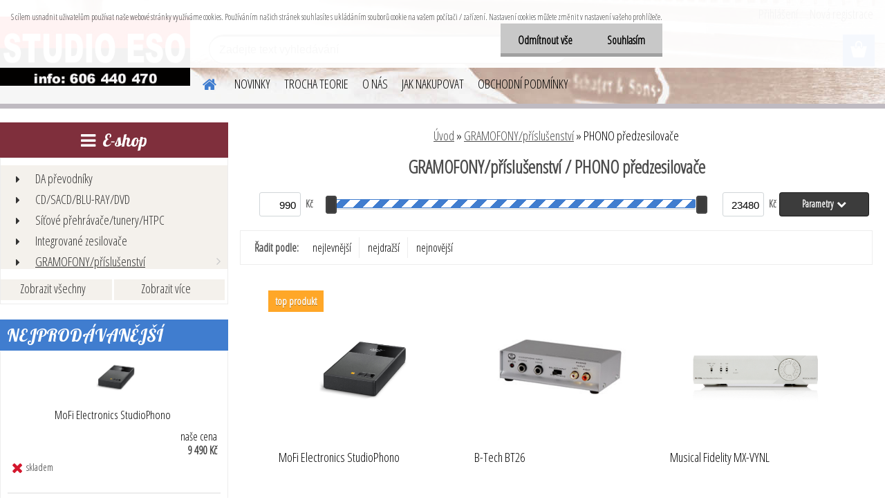

--- FILE ---
content_type: text/html; charset=utf-8
request_url: http://www.katalogzbozi.studioeso.cz/PHONO-predzesilovace-c14_15_2.htm
body_size: 19435
content:


        <!DOCTYPE html>
    <html xmlns:og="http://ogp.me/ns#" xmlns:fb="http://www.facebook.com/2008/fbml" lang="cs" class="tmpl__etherum">
      <head>
          <script>
              window.cookie_preferences = getCookieSettings('cookie_preferences');
              window.cookie_statistics = getCookieSettings('cookie_statistics');
              window.cookie_marketing = getCookieSettings('cookie_marketing');

              function getCookieSettings(cookie_name) {
                  if (document.cookie.length > 0)
                  {
                      cookie_start = document.cookie.indexOf(cookie_name + "=");
                      if (cookie_start != -1)
                      {
                          cookie_start = cookie_start + cookie_name.length + 1;
                          cookie_end = document.cookie.indexOf(";", cookie_start);
                          if (cookie_end == -1)
                          {
                              cookie_end = document.cookie.length;
                          }
                          return unescape(document.cookie.substring(cookie_start, cookie_end));
                      }
                  }
                  return false;
              }
          </script>
                <title>GRAMOFONY/příslušenství | STUDIO ESO on-line</title>
        <script type="text/javascript">var action_unavailable='action_unavailable';var id_language = 'cs';var id_country_code = 'CZ';var language_code = 'cs-CZ';var path_request = '/request.php';var type_request = 'POST';var cache_break = "2510"; var enable_console_debug = false; var enable_logging_errors = false;var administration_id_language = 'cs';var administration_id_country_code = 'CZ';</script>          <script type="text/javascript" src="//ajax.googleapis.com/ajax/libs/jquery/1.8.3/jquery.min.js"></script>
          <script type="text/javascript" src="//code.jquery.com/ui/1.12.1/jquery-ui.min.js" ></script>
                  <script src="/wa_script/js/jquery.hoverIntent.minified.js?_=2025-01-14-11-59" type="text/javascript"></script>
        <script type="text/javascript" src="/admin/jscripts/jquery.qtip.min.js?_=2025-01-14-11-59"></script>
                  <script src="/wa_script/js/jquery.selectBoxIt.min.js?_=2025-01-14-11-59" type="text/javascript"></script>
                  <script src="/wa_script/js/bs_overlay.js?_=2025-01-14-11-59" type="text/javascript"></script>
        <script src="/wa_script/js/bs_design.js?_=2025-01-14-11-59" type="text/javascript"></script>
        <script src="/admin/jscripts/wa_translation.js?_=2025-01-14-11-59" type="text/javascript"></script>
        <link rel="stylesheet" type="text/css" href="/css/jquery.selectBoxIt.wa_script.css?_=2025-01-14-11-59" media="screen, projection">
        <link rel="stylesheet" type="text/css" href="/css/jquery.qtip.lupa.css?_=2025-01-14-11-59">
        
                  <script src="/wa_script/js/jquery.colorbox-min.js?_=2025-01-14-11-59" type="text/javascript"></script>
          <link rel="stylesheet" type="text/css" href="/css/colorbox.css?_=2025-01-14-11-59">
          <script type="text/javascript">
            jQuery(document).ready(function() {
              (function() {
                function createGalleries(rel) {
                  var regex = new RegExp(rel + "\\[(\\d+)]"),
                      m, group = "g_" + rel, groupN;
                  $("a[rel*=" + rel + "]").each(function() {
                    m = regex.exec(this.getAttribute("rel"));
                    if(m) {
                      groupN = group + m[1];
                    } else {
                      groupN = group;
                    }
                    $(this).colorbox({
                      rel: groupN,
                      slideshow:false,
                       maxWidth: "85%",
                       maxHeight: "85%",
                       returnFocus: false
                    });
                  });
                }
                createGalleries("lytebox");
                createGalleries("lyteshow");
              })();
            });</script>
          <script type="text/javascript">
      function init_products_hovers()
      {
        jQuery(".product").hoverIntent({
          over: function(){
            jQuery(this).find(".icons_width_hack").animate({width: "130px"}, 300, function(){});
          } ,
          out: function(){
            jQuery(this).find(".icons_width_hack").animate({width: "10px"}, 300, function(){});
          },
          interval: 40
        });
      }
      jQuery(document).ready(function(){

        jQuery(".param select, .sorting select").selectBoxIt();

        jQuery(".productFooter").click(function()
        {
          var $product_detail_link = jQuery(this).parent().find("a:first");

          if($product_detail_link.length && $product_detail_link.attr("href"))
          {
            window.location.href = $product_detail_link.attr("href");
          }
        });
        init_products_hovers();
        
        ebar_details_visibility = {};
        ebar_details_visibility["user"] = false;
        ebar_details_visibility["basket"] = false;

        ebar_details_timer = {};
        ebar_details_timer["user"] = setTimeout(function(){},100);
        ebar_details_timer["basket"] = setTimeout(function(){},100);

        function ebar_set_show($caller)
        {
          var $box_name = $($caller).attr("id").split("_")[0];

          ebar_details_visibility["user"] = false;
          ebar_details_visibility["basket"] = false;

          ebar_details_visibility[$box_name] = true;

          resolve_ebar_set_visibility("user");
          resolve_ebar_set_visibility("basket");
        }

        function ebar_set_hide($caller)
        {
          var $box_name = $($caller).attr("id").split("_")[0];

          ebar_details_visibility[$box_name] = false;

          clearTimeout(ebar_details_timer[$box_name]);
          ebar_details_timer[$box_name] = setTimeout(function(){resolve_ebar_set_visibility($box_name);},300);
        }

        function resolve_ebar_set_visibility($box_name)
        {
          if(   ebar_details_visibility[$box_name]
             && jQuery("#"+$box_name+"_detail").is(":hidden"))
          {
            jQuery("#"+$box_name+"_detail").slideDown(300);
          }
          else if(   !ebar_details_visibility[$box_name]
                  && jQuery("#"+$box_name+"_detail").not(":hidden"))
          {
            jQuery("#"+$box_name+"_detail").slideUp(0, function() {
              $(this).css({overflow: ""});
            });
          }
        }

        
        jQuery("#user_icon, #basket_icon").hoverIntent({
          over: function(){
            ebar_set_show(this);
            
          } ,
          out: function(){
            ebar_set_hide(this);
          },
          interval: 40
        });
        
        jQuery("#user_icon").click(function(e)
        {
          if(jQuery(e.target).attr("id") == "user_icon")
          {
            window.location.href = "http://www.katalogzbozi.studioeso.cz/katalog/e-login/";
          }
        });

        jQuery("#basket_icon").click(function(e)
        {
          if(jQuery(e.target).attr("id") == "basket_icon")
          {
            window.location.href = "http://www.katalogzbozi.studioeso.cz/katalog/e-basket/";
          }
        });
      
      });
    </script>        <meta http-equiv="Content-language" content="cs">
        <meta http-equiv="Content-Type" content="text/html; charset=utf-8">
        <meta name="language" content="czech">
        <meta name="keywords" content="PHONO předzesilovače,phono předzesilovač,AQ,cambridge audio,EAR,Musical Fidelity,NAD,Pro-Ject,REGA,">
        <meta name="description" content="GRAMOFONY/příslušenství">
        <meta name="revisit-after" content="1 Days">
        <meta name="distribution" content="global">
        <meta name="expires" content="never">
                  <meta name="expires" content="never">
                    <link rel="canonical" href="http://www.katalogzbozi.studioeso.cz/PHONO-predzesilovace-c14_15_2.htm"/>
          <meta property="og:image" content="http://www.katalogzbozi.studioeso.cz/fotky2092/design_setup/images/custom_image_logo.jpg" />
<meta property="og:image:secure_url" content="https://www.katalogzbozi.studioeso.cz/fotky2092/design_setup/images/custom_image_logo.jpg" />
<meta property="og:image:type" content="image/jpeg" />
<meta property="og:url" content="http://www.katalogzbozi.studioeso.cz/katalog/eshop/14-1-/15-2-PHONO-predzesilovace" />
<meta property="og:title" content="GRAMOFONY/příslušenství | STUDIO ESO on-line" />
<meta property="og:description" content="GRAMOFONY/příslušenství" />
<meta property="og:type" content="website" />
<meta property="og:site_name" content="STUDIO ESO on-line" />

<meta name="google-site-verification" content="8ivLfo20rfXstqM4CakD6CHDtfKbisEwpRida12SeFI"/>
<meta name="seznam-wmt" content="abwCIkGK5CfivI73tye1p4GnXmjq3rDM"/>            <meta name="robots" content="index, follow">
                      <link href="//www.katalogzbozi.studioeso.cz/fotky2092/favicon.ico" rel="icon" type="image/x-icon">
          <link rel="shortcut icon" type="image/x-icon" href="//www.katalogzbozi.studioeso.cz/fotky2092/favicon.ico">
                  <link rel="stylesheet" type="text/css" href="/css/lang_dependent_css/lang_cs.css?_=2025-01-14-11-59" media="screen, projection">
                <link rel='stylesheet' type='text/css' href='/wa_script/js/styles.css?_=2025-01-14-11-59'>
        <script language='javascript' type='text/javascript' src='/wa_script/js/javascripts.js?_=2025-01-14-11-59'></script>
        <script language='javascript' type='text/javascript' src='/wa_script/js/check_tel.js?_=2025-01-14-11-59'></script>
          <script src="/assets/javascripts/buy_button.js?_=2025-01-14-11-59"></script>
            <script type="text/javascript" src="/wa_script/js/bs_user.js?_=2025-01-14-11-59"></script>
        <script type="text/javascript" src="/wa_script/js/bs_fce.js?_=2025-01-14-11-59"></script>
        <script type="text/javascript" src="/wa_script/js/bs_fixed_bar.js?_=2025-01-14-11-59"></script>
        <script type="text/javascript" src="/bohemiasoft/js/bs.js?_=2025-01-14-11-59"></script>
        <script src="/wa_script/js/jquery.number.min.js?_=2025-01-14-11-59" type="text/javascript"></script>
        <script type="text/javascript">
            BS.User.id = 2092;
            BS.User.domain = "katalog";
            BS.User.is_responsive_layout = true;
            BS.User.max_search_query_length = 50;
            BS.User.max_autocomplete_words_count = 5;

            WA.Translation._autocompleter_ambiguous_query = ' Hledavý výraz je pro našeptávač příliš obecný. Zadejte prosím další znaky, slova nebo pokračujte odesláním formuláře pro vyhledávání.';
            WA.Translation._autocompleter_no_results_found = ' Nebyly nalezeny žádné produkty ani kategorie.';
            WA.Translation._error = " Chyba";
            WA.Translation._success = " Nastaveno";
            WA.Translation._warning = " Upozornění";
            WA.Translation._multiples_inc_notify = '<p class="multiples-warning"><strong>Tento produkt je možné objednat pouze v násobcích #inc# </strong><br><small>Vámi zadaný počet kusů byl navýšen dle tohoto násobku.</small></p>';
            WA.Translation._shipping_change_selected = " Změnit...";
            WA.Translation._shipping_deliver_to_address = " Zásilka bude doručena na zvolenou adresu";

            BS.Design.template = {
              name: "etherum",
              is_selected: function(name) {
                if(Array.isArray(name)) {
                  return name.indexOf(this.name) > -1;
                } else {
                  return name === this.name;
                }
              }
            };
            BS.Design.isLayout3 = true;
            BS.Design.templates = {
              TEMPLATE_ARGON: "argon",TEMPLATE_NEON: "neon",TEMPLATE_CARBON: "carbon",TEMPLATE_XENON: "xenon",TEMPLATE_AURUM: "aurum",TEMPLATE_CUPRUM: "cuprum",TEMPLATE_ERBIUM: "erbium",TEMPLATE_CADMIUM: "cadmium",TEMPLATE_BARIUM: "barium",TEMPLATE_CHROMIUM: "chromium",TEMPLATE_SILICIUM: "silicium",TEMPLATE_IRIDIUM: "iridium",TEMPLATE_INDIUM: "indium",TEMPLATE_OXYGEN: "oxygen",TEMPLATE_HELIUM: "helium",TEMPLATE_FLUOR: "fluor",TEMPLATE_FERRUM: "ferrum",TEMPLATE_TERBIUM: "terbium",TEMPLATE_URANIUM: "uranium",TEMPLATE_ZINCUM: "zincum",TEMPLATE_CERIUM: "cerium",TEMPLATE_KRYPTON: "krypton",TEMPLATE_THORIUM: "thorium",TEMPLATE_ETHERUM: "etherum",TEMPLATE_KRYPTONIT: "kryptonit",TEMPLATE_TITANIUM: "titanium",TEMPLATE_PLATINUM: "platinum"            };
        </script>
                  <script src="/js/progress_button/modernizr.custom.js"></script>
                      <link rel="stylesheet" type="text/css" href="/bower_components/owl.carousel/dist/assets/owl.carousel.min.css" />
            <link rel="stylesheet" type="text/css" href="/bower_components/owl.carousel/dist/assets/owl.theme.default.min.css" />
            <script src="/bower_components/owl.carousel/dist/owl.carousel.min.js"></script>
                    <link rel="stylesheet" type="text/css" href="//static.bohemiasoft.com/jave/style.css?_=2025-01-14-11-59" media="screen">
                    <link rel="stylesheet" type="text/css" href="/css/font-awesome.4.7.0.min.css" media="screen">
          <link rel="stylesheet" type="text/css" href="/sablony/nove/etherum/etherumblue/css/product_var3.css?_=2025-01-14-11-59" media="screen">
                    <link rel="stylesheet"
                type="text/css"
                id="tpl-editor-stylesheet"
                href="/sablony/nove/etherum/etherumblue/css/colors.css?_=2025-01-14-11-59"
                media="screen">

          <meta name="viewport" content="width=device-width, initial-scale=1.0">
          <link rel="stylesheet" 
                   type="text/css" 
                   href="https://static.bohemiasoft.com/custom-css/etherum.css?_1764594711" 
                   media="screen"><style type="text/css">
               <!--#site_logo{
                  width: 275px;
                  height: 100px;
                  background-image: url('/fotky2092/design_setup/images/custom_image_logo.jpg?cache_time=1637750831');
                  background-repeat: no-repeat;
                  
                }html body .myheader { 
          background-image: url('/fotky2092/design_setup/images/custom_image_centerpage.jpg?cache_time=1637750831');
          border: black;
          background-repeat: no-repeat;
          background-position: 50% 0%;
          
        }#page_background{
                  
                  background-repeat: repeat;
                  background-position: 0px 0px;
                  background-color: transparent;
                }.bgLupa{
                  padding: 0;
                  border: none;
                }
      /***font nadpisu***/
      #left-box .title_left_eshop {
          color: #ffffff!important;
      }
      /***pozadi nadpisu***/
      #left-box .title_left_eshop {
          background-color: #7f2f3c!important;
      }
      /***font kategorie***/
      body #page .leftmenu2 ul li a {
                  color: #333333!important;
      }
      body #page .leftmenu ul li a {
                  color: #333333!important;
      }
      /***pozadi kategorie***/
      body #page .leftmenu2 ul li a {
                  background-color:#f4f1ec!important;
      }
      body #page .leftmenu ul li a {
                  background-color:#f4f1ec!important;
      }
      /***font kategorie - hover, active***/
      body #page .leftmenu2 ul li a:hover, body #page .leftmenu2 ul li.leftmenuAct a {
                  color:#000000 !important;
      }
      body #page .leftmenu ul li a:hover, body #page .leftmenu ul li.leftmenuAct a {
                  color:#000000 !important;
      }
      /***pozadi kategorie - hover, active***/
      body #page .leftmenu2 ul li a:hover, body #page .leftmenu2 ul li.leftmenuAct a {
                  background-color:#fafafa!important;
      }
      #left-box .leftmenu > ul > li:hover > a, html #page ul li.leftmenuAct a, #left-box ul li a:hover {
                  background-color:#fafafa!important;
      }
      /***before kategorie***/
      #left-box li a::before {
                  color: #333333!important; 
        } 
      /***before kategorie - hover, active***/
      .leftmenu li:hover a::before, .leftmenuAct a::before, .leftmenu2 li:hover a::before, .leftmenuAct a::before {
                  color: #d11717!important; 
        }
      /***ramecek***/
      #left-box ul li a, #left-box .leftmenu > ul > li:hover > a, #left-box .leftmenuAct a, #left-box .leftmenu2 > ul > li:hover > a, #left-box .leftmenuAct a {
          border-color: #d9d9d9!important;
        }
      /***font podkategorie***/
      body #page .leftmenu2 ul ul li a {
                  color:#333333!important;
        }
      body #page .leftmenu ul ul li a, body #page .leftmenu ul li.leftmenuAct ul li a {
            color:#333333!important;
            border-color:#333333!important;
        }
      /***pozadi podkategorie***/
      body #page .leftmenu2 ul ul li a {
                  background-color:#ffffff!important;
      }
      body #page .leftmenu ul ul li a, #left-box .leftmenu ul ul::after, #left-box .leftmenu ul ul, html #page ul ul li.leftmenuAct {
                  background-color:#ffffff!important;
      }
      /***font podkategorie - hover, active***/
      body #page .leftmenu2 ul ul li a:hover, body #page .leftmenu2 ul ul li.leftmenu2Act a{
                  color: #d3423d !important;
        }
      body #page .leftmenu ul ul li a:hover, body #page .leftmenu ul li.leftmenuAct ul li a:hover{
            color: #d3423d !important;
        }
      /***pozadi podkategorie - hover, active***/
      body #page .leftmenu2 ul ul li a:hover, body #page .leftmenu2 ul ul li.leftmenu2Act a{
                  background-color:#ffffff!important;
        }
      body #page .leftmenu ul ul li a:hover, body #page .leftmenu ul ul li.leftmenuAct a{
                  border-color:#ffffff!important;
        }
      /***before podkategorie***/
      html #left-box .leftmenu2 ul ul a::before{
                  color: #d11717!important; 
        }
      html #left-box .leftmenu ul ul a::before{
                  color: #d11717!important; 
      }
      /***before podkategorie - hover, active***/
      html #left-box .leftmenu2 ul ul li:hover a::before, html #left-box .leftmenu2 ul ul li.leftmenu2Act a::before{
                  color: #d11717 !important; 
        }
      html #left-box .leftmenu ul ul li:hover a::before, html #left-box .leftmenu ul ul li.leftmenuAct a::before{
                  color: #d11717 !important; 
        } /***font oddelovace***/
      body #page .leftmenu2 ul li.leftmenuCat, body #page .leftmenu2 ul li.leftmenuCat:hover {
                  color: #ffffff!important;
        }
      body #page .leftmenu ul li.leftmenuCat, body #page .leftmenu ul li.leftmenuCat:hover {
                  color: #ffffff!important;
        }/***pozadi oddelovace***/
      body #page .leftmenu2 ul li.leftmenuCat, body #page .leftmenu2 ul li.leftmenuCat:hover {
                  background-color:#d3423d!important;
        }
      body #page .leftmenu ul li.leftmenuCat, body #page .leftmenu ul li.leftmenuCat:hover {
                  background-color:#d3423d!important;
        }/***ramecek oddelovace***/
      .centerpage_params_filter_areas .ui-slider-range, .category-menu-sep-order-1, .category-menu-sep-order-2, .category-menu-sep-order-3, .category-menu-sep-order-4, .category-menu-sep-order-5, .category-menu-sep-order-6, .category-menu-sep-order-7, .category-menu-sep-order-8, .category-menu-sep-order-9, .category-menu-sep-order-10, .category-menu-sep-order-11, .category-menu-sep-order-12, .category-menu-sep-order-13, .category-menu-sep-order-14, .category-menu-sep-order-15, textarea:hover {
          border-color: #d3423d!important;
        }

 :root { 
 }
-->
                </style>          <link rel="stylesheet" type="text/css" href="/fotky2092/design_setup/css/user_defined.css?_=1394811267" media="screen, projection">
                    <script type="text/javascript" src="/admin/jscripts/wa_dialogs.js?_=2025-01-14-11-59"></script>
            <script>
      $(document).ready(function() {
        if (getCookie('show_cookie_message' + '_2092_cz') != 'no') {
          if($('#cookies-agreement').attr('data-location') === '0')
          {
            $('.cookies-wrapper').css("top", "0px");
          }
          else
          {
            $('.cookies-wrapper').css("bottom", "0px");
          }
          $('.cookies-wrapper').show();
        }

        $('#cookies-notify__close').click(function() {
          setCookie('show_cookie_message' + '_2092_cz', 'no');
          $('#cookies-agreement').slideUp();
          $("#masterpage").attr("style", "");
          setCookie('cookie_preferences', 'true');
          setCookie('cookie_statistics', 'true');
          setCookie('cookie_marketing', 'true');
          window.cookie_preferences = true;
          window.cookie_statistics = true;
          window.cookie_marketing = true;
          if(typeof gtag === 'function') {
              gtag('consent', 'update', {
                  'ad_storage': 'granted',
                  'analytics_storage': 'granted',
                  'ad_user_data': 'granted',
                  'ad_personalization': 'granted'
              });
          }
         return false;
        });

        $("#cookies-notify__disagree").click(function(){
            save_preferences();
        });

        $('#cookies-notify__preferences-button-close').click(function(){
            var cookies_notify_preferences = $("#cookies-notify-checkbox__preferences").is(':checked');
            var cookies_notify_statistics = $("#cookies-notify-checkbox__statistics").is(':checked');
            var cookies_notify_marketing = $("#cookies-notify-checkbox__marketing").is(':checked');
            save_preferences(cookies_notify_preferences, cookies_notify_statistics, cookies_notify_marketing);
        });

        function save_preferences(preferences = false, statistics = false, marketing = false)
        {
            setCookie('show_cookie_message' + '_2092_cz', 'no');
            $('#cookies-agreement').slideUp();
            $("#masterpage").attr("style", "");
            setCookie('cookie_preferences', preferences);
            setCookie('cookie_statistics', statistics);
            setCookie('cookie_marketing', marketing);
            window.cookie_preferences = preferences;
            window.cookie_statistics = statistics;
            window.cookie_marketing = marketing;
            if(marketing && typeof gtag === 'function')
            {
                gtag('consent', 'update', {
                    'ad_storage': 'granted'
                });
            }
            if(statistics && typeof gtag === 'function')
            {
                gtag('consent', 'update', {
                    'analytics_storage': 'granted',
                    'ad_user_data': 'granted',
                    'ad_personalization': 'granted',
                });
            }
            if(marketing === false && BS && BS.seznamIdentity) {
                BS.seznamIdentity.clearIdentity();
            }
        }

        /**
         * @param {String} cookie_name
         * @returns {String}
         */
        function getCookie(cookie_name) {
          if (document.cookie.length > 0)
          {
            cookie_start = document.cookie.indexOf(cookie_name + "=");
            if (cookie_start != -1)
            {
              cookie_start = cookie_start + cookie_name.length + 1;
              cookie_end = document.cookie.indexOf(";", cookie_start);
              if (cookie_end == -1)
              {
                cookie_end = document.cookie.length;
              }
              return unescape(document.cookie.substring(cookie_start, cookie_end));
            }
          }
          return "";
        }
        
        /**
         * @param {String} cookie_name
         * @param {String} value
         */
        function setCookie(cookie_name, value) {
          var time = new Date();
          time.setTime(time.getTime() + 365*24*60*60*1000); // + 1 rok
          var expires = "expires="+time.toUTCString();
          document.cookie = cookie_name + "=" + escape(value) + "; " + expires + "; path=/";
        }
      });
    </script>
    <script async src="https://www.googletagmanager.com/gtag/js?id=UA-79266705-1"></script><script>
window.dataLayer = window.dataLayer || [];
function gtag(){dataLayer.push(arguments);}
gtag('js', new Date());
</script>        <script type="text/javascript" src="/wa_script/js/search_autocompleter.js?_=2025-01-14-11-59"></script>
                <link rel="stylesheet" type="text/css" href="/assets/vendor/magnific-popup/magnific-popup.css" />
      <script src="/assets/vendor/magnific-popup/jquery.magnific-popup.js"></script>
      <script type="text/javascript">
        BS.env = {
          decPoint: ",",
          basketFloatEnabled: false        };
      </script>
      <script type="text/javascript" src="/node_modules/select2/dist/js/select2.min.js"></script>
      <script type="text/javascript" src="/node_modules/maximize-select2-height/maximize-select2-height.min.js"></script>
      <script type="text/javascript">
        (function() {
          $.fn.select2.defaults.set("language", {
            noResults: function() {return " Nenalezeny žádné položky"},
            inputTooShort: function(o) {
              var n = o.minimum - o.input.length;
              return " Prosím zadejte #N# nebo více znaků.".replace("#N#", n);
            }
          });
          $.fn.select2.defaults.set("width", "100%")
        })();

      </script>
      <link type="text/css" rel="stylesheet" href="/node_modules/select2/dist/css/select2.min.css" />
      <script type="text/javascript" src="/wa_script/js/countdown_timer.js?_=2025-01-14-11-59"></script>
      <script type="text/javascript" src="/wa_script/js/app.js?_=2025-01-14-11-59"></script>
      <script type="text/javascript" src="/node_modules/jquery-validation/dist/jquery.validate.min.js"></script>

                <link rel="stylesheet" type="text/css" href="/fotky2092/design_setup/css/__style.css?_=1637858723" />
          
          </head>
      <body class="lang-cs layout3 not-home page-category page-category-14-15 basket-empty slider_available template-slider-custom vat-payer-y alternative-currency-n" >
        <a name="topweb"></a>
            <div id="cookies-agreement" class="cookies-wrapper" data-location="0"
         >
      <div class="cookies-notify-background"></div>
      <div class="cookies-notify" style="display:block!important;">
        <div class="cookies-notify__bar">
          <div class="cookies-notify__bar1">
            <div class="cookies-notify__text"
                                 >
                S cílem usnadnit uživatelům používat naše webové stránky využíváme cookies. Používáním našich stránek souhlasíte s ukládáním souborů cookie na vašem počítači / zařízení. Nastavení cookies můžete změnit v nastavení vašeho prohlížeče.            </div>
            <div class="cookies-notify__button">
                <a href="#" id="cookies-notify__disagree" class="secondary-btn"
                   style="color: #000000;
                           background-color: #c8c8c8;
                           opacity: 1"
                >Odmítnout vše</a>
              <a href="#" id="cookies-notify__close"
                 style="color: #000000;
                        background-color: #c8c8c8;
                        opacity: 1"
                >Souhlasím</a>
            </div>
          </div>
                        <div class="cookies-notify__detail_box hidden"
                             >
                <div id="cookies-nofify__close_detail"> Zavřít</div>
                <div>
                    <br />
                    <b> Co jsou cookies?</b><br />
                    <span> Cookies jsou krátké textové informace, které jsou uloženy ve Vašem prohlížeči. Tyto informace běžně používají všechny webové stránky a jejich procházením dochází k ukládání cookies. Pomocí partnerských skriptů, které mohou stránky používat (například Google analytics</span><br /><br />
                    <b> Jak lze nastavit práci webu s cookies?</b><br />
                    <span> Přestože doporučujeme povolit používání všech typů cookies, práci webu s nimi můžete nastavit dle vlastních preferencí pomocí checkboxů zobrazených níže. Po odsouhlasení nastavení práce s cookies můžete změnit své rozhodnutí smazáním či editací cookies přímo v nastavení Vašeho prohlížeče. Podrobnější informace k promazání cookies najdete v nápovědě Vašeho prohlížeče.</span>
                </div>
                <div class="cookies-notify__checkboxes"
                                    >
                    <div class="checkbox-custom checkbox-default cookies-notify__checkbox">
                        <input type="checkbox" id="cookies-notify-checkbox__functional" checked disabled />
                        <label for="cookies-notify-checkbox__functional" class="cookies-notify__checkbox_label"> Nutné</label>
                    </div>
                    <div class="checkbox-custom checkbox-default cookies-notify__checkbox">
                        <input type="checkbox" id="cookies-notify-checkbox__preferences" checked />
                        <label for="cookies-notify-checkbox__preferences" class="cookies-notify__checkbox_label"> Preferenční</label>
                    </div>
                    <div class="checkbox-custom checkbox-default cookies-notify__checkbox">
                        <input type="checkbox" id="cookies-notify-checkbox__statistics" checked />
                        <label for="cookies-notify-checkbox__statistics" class="cookies-notify__checkbox_label"> Statistické</label>
                    </div>
                    <div class="checkbox-custom checkbox-default cookies-notify__checkbox">
                        <input type="checkbox" id="cookies-notify-checkbox__marketing" checked />
                        <label for="cookies-notify-checkbox__marketing" class="cookies-notify__checkbox_label"> Marketingové</label>
                    </div>
                </div>
                <div id="cookies-notify__cookie_types">
                    <div class="cookies-notify__cookie_type cookie-active" data-type="functional">
                         Nutné (13)
                    </div>
                    <div class="cookies-notify__cookie_type" data-type="preferences">
                         Preferenční (1)
                    </div>
                    <div class="cookies-notify__cookie_type" data-type="statistics">
                         Statistické (15)
                    </div>
                    <div class="cookies-notify__cookie_type" data-type="marketing">
                         Marketingové (15)
                    </div>
                    <div class="cookies-notify__cookie_type" data-type="unclassified">
                         Neklasifikované (7)
                    </div>
                </div>
                <div id="cookies-notify__cookie_detail">
                    <div class="cookie-notify__cookie_description">
                        <span id="cookie-notify__description_functional" class="cookie_description_active"> Tyto informace jsou nezbytné ke správnému chodu webové stránky jako například vkládání zboží do košíku, uložení vyplněných údajů nebo přihlášení do zákaznické sekce.</span>
                        <span id="cookie-notify__description_preferences" class="hidden"> Tyto cookies umožní přizpůsobit chování nebo vzhled stránky dle Vašich potřeb, například volba jazyka.</span>
                        <span id="cookie-notify__description_statistics" class="hidden"> Díky těmto cookies mohou majitelé i developeři webu více porozumět chování uživatelů a vyvijet stránku tak, aby byla co nejvíce prozákaznická. Tedy abyste co nejrychleji našli hledané zboží nebo co nejsnáze dokončili jeho nákup.</span>
                        <span id="cookie-notify__description_marketing" class="hidden"> Tyto informace umožní personalizovat zobrazení nabídek přímo pro Vás díky historické zkušenosti procházení dřívějších stránek a nabídek.</span>
                        <span id="cookie-notify__description_unclassified" class="hidden"> Tyto cookies prozatím nebyly roztříděny do vlastní kategorie.</span>
                    </div>
                    <style>
                        #cookies-notify__cookie_detail_table td
                        {
                            color: #ffffff                        }
                    </style>
                    <table class="table" id="cookies-notify__cookie_detail_table">
                        <thead>
                            <tr>
                                <th> Jméno</th>
                                <th> Účel</th>
                                <th> Vypršení</th>
                            </tr>
                        </thead>
                        <tbody>
                                                    <tr>
                                <td>show_cookie_message</td>
                                <td>Ukládá informaci o potřebě zobrazení cookie lišty</td>
                                <td>1 rok</td>
                            </tr>
                                                        <tr>
                                <td>__zlcmid</td>
                                <td>Tento soubor cookie se používá k uložení identity návštěvníka během návštěv a preference návštěvníka deaktivovat naši funkci živého chatu. </td>
                                <td>1 rok</td>
                            </tr>
                                                        <tr>
                                <td>__cfruid</td>
                                <td>Tento soubor cookie je součástí služeb poskytovaných společností Cloudflare – včetně vyrovnávání zátěže, doručování obsahu webových stránek a poskytování připojení DNS pro provozovatele webových stránek. </td>
                                <td>relace</td>
                            </tr>
                                                        <tr>
                                <td>_auth</td>
                                <td>Zajišťuje bezpečnost procházení návštěvníků tím, že zabraňuje padělání požadavků mezi stránkami. Tento soubor cookie je nezbytný pro bezpečnost webu a návštěvníka. </td>
                                <td>1 rok</td>
                            </tr>
                                                        <tr>
                                <td>csrftoken</td>
                                <td>Pomáhá předcházet útokům Cross-Site Request Forgery (CSRF). 
</td>
                                <td>1 rok</td>
                            </tr>
                                                        <tr>
                                <td>PHPSESSID</td>
                                <td>Zachovává stav uživatelské relace napříč požadavky na stránky. </td>
                                <td>relace</td>
                            </tr>
                                                        <tr>
                                <td>rc::a</td>
                                <td>Tento soubor cookie se používá k rozlišení mezi lidmi a roboty. To je výhodné pro web, aby
vytvářet platné zprávy o používání jejich webových stránek. </td>
                                <td>persistentní</td>
                            </tr>
                                                        <tr>
                                <td>rc::c</td>
                                <td>Tento soubor cookie se používá k rozlišení mezi lidmi a roboty. </td>
                                <td>relace</td>
                            </tr>
                                                        <tr>
                                <td>AWSALBCORS</td>
                                <td>Registruje, který server-cluster obsluhuje návštěvníka. To se používá v kontextu s vyrovnáváním zátěže, aby se optimalizovala uživatelská zkušenost. </td>
                                <td>6 dnů</td>
                            </tr>
                                                        <tr>
                                <td>18plus_allow_access#</td>
                                <td>Ukládá informaci o odsouhlasení okna 18+ pro web.</td>
                                <td>neznámý</td>
                            </tr>
                                                        <tr>
                                <td>18plus_cat#</td>
                                <td>Ukládá informaci o odsouhlasení okna 18+ pro kategorii.</td>
                                <td>neznámý</td>
                            </tr>
                                                        <tr>
                                <td>bs_slide_menu</td>
                                <td></td>
                                <td>neznámý</td>
                            </tr>
                                                        <tr>
                                <td>left_menu</td>
                                <td>Ukládá informaci o způsobu zobrazení levého menu.</td>
                                <td>neznámý</td>
                            </tr>
                                                    </tbody>
                    </table>
                    <div class="cookies-notify__button">
                        <a href="#" id="cookies-notify__preferences-button-close"
                           style="color: #000000;
                                background-color: #c8c8c8;
                                opacity: 1">
                            Uložit nastavení                        </a>
                    </div>
                </div>
            </div>
                    </div>
      </div>
    </div>
    
  <div id="responsive_layout_large"></div><div id="page">    <script type="text/javascript">
      var responsive_articlemenu_name = ' Menu';
      var responsive_eshopmenu_name = ' E-shop';
    </script>
        <link rel="stylesheet" type="text/css" href="/css/masterslider.css?_=2025-01-14-11-59" media="screen, projection">
    <script type="text/javascript" src="/js/masterslider.min.js"></script>
    <div class="myheader">
                <div class="navigate_bar">
            <div class="logo-wrapper">
            <a id="site_logo" href="//www.katalogzbozi.studioeso.cz" class="mylogo" aria-label="Logo"></a>
    </div>
                        <!--[if IE 6]>
    <style>
    #main-menu ul ul{visibility:visible;}
    </style>
    <![endif]-->

    
    <div id="topmenu"><!-- TOPMENU -->
          <div id="search">
      <form name="search" id="searchForm" action="/search-engine.htm" method="GET" enctype="multipart/form-data">
        <label for="q" class="title_left2"> Hľadanie</label>
        <p>
          <input name="slovo" type="text" class="inputBox" id="q" placeholder=" Zadejte text vyhledávání" maxlength="50">
          
          <input type="hidden" id="source_service" value="www.web-rychle.eu">
        </p>
        <div class="wrapper_search_submit">
          <input type="submit" class="search_submit" aria-label="search" name="search_submit" value="">
        </div>
        <div id="search_setup_area">
          <input id="hledatjak2" checked="checked" type="radio" name="hledatjak" value="2">
          <label for="hledatjak2">Hledat ve zboží</label>
          <br />
          <input id="hledatjak1"  type="radio" name="hledatjak" value="1">
          <label for="hledatjak1">Hledat v článcích</label>
                    <script type="text/javascript">
            function resolve_search_mode_visibility()
            {
              if (jQuery('form[name=search] input').is(':focus'))
              {
                if (jQuery('#search_setup_area').is(':hidden'))
                {
                  jQuery('#search_setup_area').slideDown(400);
                }
              }
              else
              {
                if (jQuery('#search_setup_area').not(':hidden'))
                {
                  jQuery('#search_setup_area').slideUp(400);
                }
              }
            }

            $('form[name=search] input').click(function() {
              this.focus();
            });

            jQuery('form[name=search] input')
                .focus(function() {
                  resolve_search_mode_visibility();
                })
                .blur(function() {
                  setTimeout(function() {
                    resolve_search_mode_visibility();
                  }, 1000);
                });

          </script>
                  </div>
      </form>
    </div>
          <div id="main-menu" class="">
                 <ul>
            <li class="eshop-menu-home">
              <a href="//www.katalogzbozi.studioeso.cz" class="top_parent_act" aria-label="Homepage">
                              </a>
            </li>
          </ul>
          
<ul><li class="eshop-menu-6 eshop-menu-order-1 eshop-menu-odd"><a href="/NOVINKY-a6_0.htm"  class="top_parent">NOVINKY</a>
</li></ul>
<ul><li class="eshop-menu-5 eshop-menu-order-2 eshop-menu-even"><a href="/TROCHA-TEORIE-a5_0.htm"  class="top_parent">TROCHA TEORIE</a> <ul><!--[if lte IE 7]><table><tr><td><![endif]--> <li class="eshop-submenu-3"><a href="/AKUSTIKA-a5_3.htm" >AKUSTIKA</a></li> <!--[if lte IE 7]></td></tr></table><![endif]--></ul> 
</li></ul>
<ul><li class="eshop-menu-1 eshop-menu-order-3 eshop-menu-odd"><a href="/O-NAS-a1_0.htm"  class="top_parent">O NÁS</a> <ul><!--[if lte IE 7]><table><tr><td><![endif]--> <li class="eshop-submenu-1"><a href="/Kdo-jsme-a1_1.htm" >Kdo jsme</a></li><li class="eshop-submenu-2"><a href="/Sluzby-a1_2.htm" >Služby</a></li> <!--[if lte IE 7]></td></tr></table><![endif]--></ul> 
</li></ul>
<ul><li class="eshop-menu-4 eshop-menu-order-4 eshop-menu-even"><a href="/JAK-NAKUPOVAT-a4_0.htm"  class="top_parent">JAK NAKUPOVAT</a>
</li></ul>
<ul><li class="eshop-menu-3 eshop-menu-order-5 eshop-menu-odd"><a href="/OBCHODNI-PODMINKY-a3_0.htm"  class="top_parent">OBCHODNÍ PODMÍNKY</a>
</li></ul>      </div>
    </div><!-- END TOPMENU -->
          </div>
          </div>
    <script type="text/javascript" src="/wa_script/js/wz_tooltip.js"></script><div id="page_background">      <div class="hack-box"><!-- HACK MIN WIDTH FOR IE 5, 5.5, 6  -->
                  <div id="masterpage" ><!-- MASTER PAGE -->
              <div id="header">          </div><!-- END HEADER -->
          
  <div id="ebar" class="" >        <div id="ebar_set">
                <div id="user_icon">

                            <div id="user_detail">
                    <div id="user_arrow_tag"></div>
                    <div id="user_content_tag">
                        <div id="user_content_tag_bg">
                            <a href="/katalog/e-login/"
                               class="elink user_login_text"
                               >
                               Přihlášení                            </a>
                            <a href="/katalog/e-register/"
                               class="elink user-logout user_register_text"
                               >
                               Nová registrace                            </a>
                        </div>
                    </div>
                </div>
            
        </div>
        
                <div id="basket_icon" >
            <div id="basket_detail">
                <div id="basket_arrow_tag"></div>
                <div id="basket_content_tag">
                    <a id="quantity_tag" href="/katalog/e-basket" rel="nofollow" class="elink"><span class="quantity_count">0</span></a>
                                    </div>
            </div>
        </div>
                <a id="basket_tag"
           href="katalog/e-basket"
           rel="nofollow"
           class="elink">
            <span id="basket_tag_left">&nbsp;</span>
            <span id="basket_tag_right">
                0 ks            </span>
        </a>
                </div></div>          <div id="aroundpage"><!-- AROUND PAGE -->
            
      <!-- LEFT BOX -->
      <div id="left-box">
            <div id="expandableMenu" class="eshop-menu">
      <p class="title_left_eshop">
        E-shop      </p>
      <div id="inleft_eshop" class="menu-typ-2 menu-outer-wrapper">
            <div class="menu-wrapper leftmenu">
          <ul class="root-eshop-menu">
          <li class="sub leftmenuDef category-menu-1">
            <a href="/DA-prevodniky-c1_0_1.htm" target="_self">
          <span>
      DA převodníky    </span>
          </a>
          </li>
        <li class="sub leftmenuDef category-menu-2">
            <a href="/CD-SACD-BLU-RAY-DVD-c9_0_1.htm" target="_self">
          <span>
      CD/SACD/BLU-RAY/DVD    </span>
          </a>
          </li>
        <li class="sub leftmenuDef category-menu-3">
            <a href="/Sitove-prehravace-tunery-HTPC-c8_0_1.htm" target="_self">
          <span>
      Síťové přehrávače/tunery/HTPC    </span>
          </a>
          </li>
        <li class="sub leftmenuDef category-menu-4">
            <a href="/Integrovane-zesilovace-c3_0_1.htm" target="_self">
          <span>
      Integrované zesilovače    </span>
          </a>
          </li>
        <li class="sub leftmenuDef category-menu-5 has-submenu selected-category">
            <a href="/GRAMOFONY-prislusenstvi-c14_0_1.htm" target="_self">
          <span>
      GRAMOFONY/příslušenství    </span>
          </a>
          <ul class="eshop-submenu level-2">
          <li class="sub leftmenuDef category-menu-1">
            <a href="/GRAMOFONY-prislusenstvi-c14_10_2.htm" target="_self">
          <span>
      Gramofony    </span>
          </a>
          </li>
        <li class="sub leftmenuDef category-menu-2">
            <a href="/GRAMOFONY-prislusenstvi-c14_11_2.htm" target="_self">
          <span>
      Pračky LP a JINÉ PŘÍSLUŠENSTVÍ    </span>
          </a>
          </li>
        <li class="sub leftmenuDef category-menu-3 has-submenu">
            <a href="/GRAMOFONY-prislusenstvi-c14_12_2.htm" target="_self">
          <span>
      Přenosky    </span>
          </a>
          <ul class="eshop-submenu level-3">
          <li class="sub leftmenuDef category-menu-1">
            <a href="/GRAMOFONY-prislusenstvi-c14_13_3.htm" target="_self">
          <span>
      Moving Magnet (MM)    </span>
          </a>
          </li>
        <li class="sub leftmenuDef category-menu-2">
            <a href="/GRAMOFONY-prislusenstvi-c14_14_3.htm" target="_self">
          <span>
      Moving Coil (MC)    </span>
          </a>
          </li>
        </ul>
        </li>
        <li class="sub leftmenuDef category-menu-4 selected-category">
            <a href="/GRAMOFONY-prislusenstvi-c14_15_2.htm" target="_self">
          <span>
      PHONO předzesilovače    </span>
          </a>
          </li>
        </ul>
        </li>
        <li class="sub leftmenuDef category-menu-6 has-submenu">
            <a href="/Predzesilovace-c4_0_1.htm" target="_self">
          <span>
      Předzesilovače    </span>
          </a>
          <ul class="eshop-submenu level-2">
          <li class="sub leftmenuDef category-menu-1">
            <a href="/Predzesilovace-c4_31_2.htm" target="_self">
          <span>
      AV předzesilovače    </span>
          </a>
          </li>
        <li class="sub leftmenuDef category-menu-2">
            <a href="/Predzesilovace-c4_21_2.htm" target="_self">
          <span>
      DSP, úprava akustiky    </span>
          </a>
          </li>
        </ul>
        </li>
        <li class="sub leftmenuDef category-menu-7">
            <a href="/Koncove-zesilovace-c5_0_1.htm" target="_self">
          <span>
      Koncové zesilovače    </span>
          </a>
          </li>
        <li class="sub leftmenuDef category-menu-8">
            <a href="/Domaci-kino-AV-receivery-c11_0_1.htm" target="_self">
          <span>
      Domácí kino/AV receivery    </span>
          </a>
          </li>
        <li class="sub leftmenuDef category-menu-9 has-submenu">
            <a href="/Kabely-filtry-prislusenstvi-c6_0_1.htm" target="_self">
          <span>
      Kabely/filtry/příslušenství    </span>
          </a>
          <ul class="eshop-submenu level-2">
          <li class="sub leftmenuDef category-menu-1 has-submenu">
            <a href="/Kabely-filtry-prislusenstvi-c6_1_2.htm" target="_self">
          <span>
      HDMI/coax/opto...    </span>
          </a>
          <ul class="eshop-submenu level-3">
          <li class="sub leftmenuDef category-menu-1">
            <a href="/Kabely-filtry-prislusenstvi-c6_25_3.htm" target="_self">
          <span>
      HDMI    </span>
          </a>
          </li>
        <li class="sub leftmenuDef category-menu-2">
            <a href="/Kabely-filtry-prislusenstvi-c6_26_3.htm" target="_self">
          <span>
      Optické kabely    </span>
          </a>
          </li>
        <li class="sub leftmenuDef category-menu-3">
            <a href="/Kabely-filtry-prislusenstvi-c6_27_3.htm" target="_self">
          <span>
      Coax    </span>
          </a>
          </li>
        </ul>
        </li>
        <li class="sub leftmenuDef category-menu-2 has-submenu">
            <a href="/Kabely-filtry-prislusenstvi-c6_2_2.htm" target="_self">
          <span>
      Signálové RCA/XLR    </span>
          </a>
          <ul class="eshop-submenu level-3">
          <li class="sub leftmenuDef category-menu-1">
            <a href="/Kabely-filtry-prislusenstvi-c6_28_3.htm" target="_self">
          <span>
      RCA    </span>
          </a>
          </li>
        <li class="sub leftmenuDef category-menu-2">
            <a href="/Kabely-filtry-prislusenstvi-c6_29_3.htm" target="_self">
          <span>
      XLR    </span>
          </a>
          </li>
        <li class="sub leftmenuDef category-menu-3">
            <a href="/Kabely-filtry-prislusenstvi-c6_30_3.htm" target="_self">
          <span>
      Subwooferové kabely    </span>
          </a>
          </li>
        </ul>
        </li>
        <li class="sub leftmenuDef category-menu-3">
            <a href="/Kabely-filtry-prislusenstvi-c6_3_2.htm" target="_self">
          <span>
      REPRODUKTOROVÉ    </span>
          </a>
          </li>
        <li class="sub leftmenuDef category-menu-4">
            <a href="/Kabely-filtry-prislusenstvi-c6_4_2.htm" target="_self">
          <span>
      Napájecí/filtry/pračky proudu    </span>
          </a>
          </li>
        <li class="sub leftmenuDef category-menu-5">
            <a href="/Kabely-filtry-prislusenstvi-c6_17_2.htm" target="_self">
          <span>
      Antirezonanční hroty, pomůcky    </span>
          </a>
          </li>
        <li class="sub leftmenuDef category-menu-6">
            <a href="/Kabely-filtry-prislusenstvi-c6_18_2.htm" target="_self">
          <span>
      Metráž    </span>
          </a>
          </li>
        <li class="sub leftmenuDef category-menu-7">
            <a href="/Kabely-filtry-prislusenstvi-c6_20_2.htm" target="_self">
          <span>
      Audio video konektory, zásuvky    </span>
          </a>
          </li>
        <li class="sub leftmenuDef category-menu-8">
            <a href="/Kabely-filtry-prislusenstvi-c6_23_2.htm" target="_self">
          <span>
      Univerzální D.O.    </span>
          </a>
          </li>
        <li class="sub leftmenuDef category-menu-9">
            <a href="/Kabely-filtry-prislusenstvi-c6_22_2.htm" target="_self">
          <span>
      Zásoby z garáže :-), úlety    </span>
          </a>
          </li>
        </ul>
        </li>
        <li class="sub leftmenuDef category-menu-10 has-submenu">
            <a href="/Reproduktorove-soustavy-c2_0_1.htm" target="_self">
          <span>
      Reproduktorové soustavy    </span>
          </a>
          <ul class="eshop-submenu level-2">
          <li class="sub leftmenuDef category-menu-1">
            <a href="/Reproduktorove-soustavy-c2_5_2.htm" target="_self">
          <span>
      Regálové (bookshelf)    </span>
          </a>
          </li>
        <li class="sub leftmenuDef category-menu-2">
            <a href="/Reproduktorove-soustavy-c2_16_2.htm" target="_self">
          <span>
      Stojany pod repro    </span>
          </a>
          </li>
        <li class="sub leftmenuDef category-menu-3">
            <a href="/Reproduktorove-soustavy-c2_6_2.htm" target="_self">
          <span>
      Sloupové    </span>
          </a>
          </li>
        <li class="sub leftmenuDef category-menu-4">
            <a href="/Reproduktorove-soustavy-c2_8_2.htm" target="_self">
          <span>
      Centry    </span>
          </a>
          </li>
        <li class="sub leftmenuDef category-menu-5">
            <a href="/Reproduktorove-soustavy-c2_9_2.htm" target="_self">
          <span>
      SUBWOOFERY    </span>
          </a>
          </li>
        <li class="sub leftmenuDef category-menu-6">
            <a href="/Reproduktorove-soustavy-c2_7_2.htm" target="_self">
          <span>
      In-wall/stropní vestavby    </span>
          </a>
          </li>
        <li class="sub leftmenuDef category-menu-7">
            <a href="/Reproduktorove-soustavy-c2_19_2.htm" target="_self">
          <span>
      Sety pro domácí kino    </span>
          </a>
          </li>
        <li class="sub leftmenuDef category-menu-8">
            <a href="/Reproduktorove-soustavy-c2_24_2.htm" target="_self">
          <span>
      Soundbar    </span>
          </a>
          </li>
        </ul>
        </li>
        <li class="sub leftmenuDef category-menu-11">
            <a href="/Sluchatka-c10_0_1.htm" target="_self">
          <span>
      Sluchátka    </span>
          </a>
          </li>
        <li class="sub leftmenuDef category-menu-12">
            <a href="/Sluchatkove-zesilovace-c7_0_1.htm" target="_self">
          <span>
      Sluchátkové zesilovače    </span>
          </a>
          </li>
        <li class="sub leftmenuDef category-menu-13">
            <a href="/Male-audio-Life-Style-c16_0_1.htm" target="_self">
          <span>
      Malé audio/Life Style    </span>
          </a>
          </li>
        <li class="sub leftmenuDef category-menu-14">
            <a href="/HiFi-nabytek-c15_0_1.htm" target="_self">
          <span>
      HiFi nábytek    </span>
          </a>
          </li>
        <li class="sub leftmenuDef category-menu-15">
            <a href="/Magnetofonove-pasky-a-prisl-c17_0_1.htm" target="_self">
          <span>
      Magnetofonové pásky a přísl.    </span>
          </a>
          </li>
        <li class="sub leftmenuDef category-menu-16">
            <a href="/AKCE-VYPRODEJ-DEMO-c12_0_1.htm" target="_self">
          <span>
      AKCE/VÝPRODEJ/DEMO    </span>
          </a>
          </li>
        <li class="sub leftmenuDef category-menu-17">
            <a href="/BAZAR-pouzite-zbozi-c13_0_1.htm" target="_self">
          <span>
      BAZAR/použité zboží    </span>
          </a>
          </li>
        <li class="sub leftmenuDef category-menu-18">
            <a href="/nosice-CD-DVD-c19_0_1.htm" target="_self">
          <span>
      nosiče CD/DVD     </span>
          </a>
          </li>
            <li class="footer-item category-map">
          <a href="//www.katalogzbozi.studioeso.cz/category-map"> Zobrazit všechny</a>
        </li>
                <li class="footer-item show-more">
          <a href="#"> Zobrazit více</a>
        </li>
            </ul>
        </div>
          </div>
            <script>
        WA.Translation._show_more = " Zobrazit více";
        WA.Translation._show_less = " Zobrazit méně";
        (function() {
          var btn = document.querySelector(".footer-item.show-more");
          var menu = document.getElementById("expandableMenu");
          var menuItems = menu.querySelector("ul.root-eshop-menu").children;
          var isExpanded = function() {
            return menu.classList.contains("expanded");
          };
          var toggleBtn = function(f) {
            menu.classList[f]("expanded");
            var text = isExpanded() ? "_show_less" : "_show_more";
            btn.children[0].innerHTML = WA.Translation[text];
          };
          var checkBtnVisibility = function() {
            var wasExpanded,
                isVisible;
            wasExpanded = isExpanded();
            toggleBtn("remove");
            isVisible = !!menuItems[menuItems.length - 1].offsetParent;
            if(isVisible) {
              btn.classList.add("hidden");
            } else {
              if(wasExpanded) {
                toggleBtn("add");
              }
              btn.classList.remove("hidden");
            }
          };
          if(btn !== null)
          {
            btn.addEventListener("click", function(e) {
              e.preventDefault();
              toggleBtn("toggle");
            });
            var t;
            menuItems = Array.prototype.slice.call(menuItems, 0, -2);
            window.addEventListener("resize", function() {
              clearTimeout(t);
              t = setTimeout(function() {
                checkBtnVisibility();
              }, 125);
            });
            checkBtnVisibility();
          }
        })();
      </script>
          </div>
          <div id="left_soc">
        <div id="inleft_soc" class="social-box">
          <div id="social_facebook"><iframe src="//www.facebook.com/plugins/like.php?href=http%3A%2F%2Fwww.katalogzbozi.studioeso.cz%2Fkatalog%2Feshop%2F14-1-%2F15-2-PHONO-predzesilovace&amp;layout=button_count&amp;show_faces=false&amp;width=170&amp;action=like&amp;font=lucida+grande&amp;colorscheme=light&amp;height=21" scrolling="no" frameborder="0" style="border:none; overflow:hidden; width: 170px; height:21px;" title="Facebook Likebox"></iframe></div>        </div>
      </div>
            </div><!-- END LEFT BOX -->
            <div id="right-box"><!-- RIGHT BOX2 -->
        <!-- xxxx badRight xxxx -->		<script>
		  gtag('event', 'view_item_list', {
			item_list_id: 'box_bestsellers',
			item_list_name: '',
			items: [{"item_id":86,"item_name":"MoFi Electronics StudioPhono","price":9490},{"item_id":1640,"item_name":"NAD C 700","price":39990},{"item_id":1638,"item_name":"NAD C 399","price":52990},{"item_id":1639,"item_name":"NAD MDC2 BluOS-D","price":14490}]		  });
		</script>
		      <div class="action-box zbozi-akce intag_box action-box-bestsellers"><!-- ACTION -->
      <p class="action-box-title">NEJPRODÁVANĚJŠÍ</p>
      <div class="in-action-box "><!-- in the action -->
                    <div class="product3 in-stock-n"
                 onmouseover="this.classList.add('product3Act');"
                 onmouseout="this.classList.remove('product3Act');"
                 data-name="MoFi Electronics StudioPhono"
                 data-id="86"
                 ><!-- PRODUCT BOX 3 -->
                            <div class="product3ImageBox">
                                <a href="/MoFi-Electronics-StudioPhono-d86.htm"
                   data-location="box_bestsellers"
                   data-id="86"
                   data-variant-id="0"
                   class="product-box-link"
                >
                  <img src="/fotky2092/fotos/_vyrn_86MoFi_Electronics_StudioPhono_Phonostage_Angle_Left.jpg"  alt="MoFi Electronics StudioPhono" border="0" title="MoFi Electronics StudioPhono" width="80">
                </a>

              </div>
                              <div class="product3Title">
                  <div class="product3TitleContent">
                    <a href="/MoFi-Electronics-StudioPhono-d86.htm"
                       title="MM / MC, nastavitelné vstupní parametry,subsonický filtr,mono mód"
                       data-location="box_bestsellers"
                       data-id="86"
                       data-variant-id="0"
                       class="product-box-link"
                    >MoFi Electronics StudioPhono</a>
                  </div>
                                  </div>
                            <div class="clear"></div>
              <div class="product3PriceBox">
                                                <div class="product3Price">
                  <span class="our_price_text">naše cena</span> <span class="product_price_text">9&nbsp;490&nbsp;Kč</span>                </div>
                <div class="stock_no">skladem</div>              </div>
              <div class="clear"></div>
                          </div><!--END PRODUCT BOX 3 -->
             <div class="break"></div>            <div class="product3 in-stock-n"
                 onmouseover="this.classList.add('product3Act');"
                 onmouseout="this.classList.remove('product3Act');"
                 data-name="NAD C 700"
                 data-id="1640"
                 ><!-- PRODUCT BOX 3 -->
                            <div class="product3ImageBox">
                                <a href="/NAD-C-700-d1640.htm"
                   data-location="box_bestsellers"
                   data-id="1640"
                   data-variant-id="0"
                   class="product-box-link"
                >
                  <img src="/fotky2092/fotos/_vyrn_1640nad-c-700_ie100116642.png"  alt="NAD C 700" border="0" title="NAD C 700" width="80">
                </a>

              </div>
                              <div class="product3Title">
                  <div class="product3TitleContent">
                    <a href="/NAD-C-700-d1640.htm"
                       title="All-in-one streamovací zesilovač"
                       data-location="box_bestsellers"
                       data-id="1640"
                       data-variant-id="0"
                       class="product-box-link"
                    >NAD C 700</a>
                  </div>
                                  </div>
                            <div class="clear"></div>
              <div class="product3PriceBox">
                                                <div class="product3Price">
                  <span class="our_price_text">naše cena</span> <span class="product_price_text">39&nbsp;990&nbsp;Kč</span>                </div>
                <div class="stock_no">skladem</div>              </div>
              <div class="clear"></div>
                          </div><!--END PRODUCT BOX 3 -->
             <div class="break"></div>            <div class="product3 in-stock-n"
                 onmouseover="this.classList.add('product3Act');"
                 onmouseout="this.classList.remove('product3Act');"
                 data-name="NAD C 399"
                 data-id="1638"
                 ><!-- PRODUCT BOX 3 -->
                            <div class="product3ImageBox">
                                <a href="/NAD-C-399-d1638.htm"
                   data-location="box_bestsellers"
                   data-id="1638"
                   data-variant-id="0"
                   class="product-box-link"
                >
                  <img src="/fotky2092/fotos/_vyrn_1638nad-c-399_ie100116578.png"  alt="NAD C 399" border="0" title="NAD C 399" width="80">
                </a>

              </div>
                              <div class="product3Title">
                  <div class="product3TitleContent">
                    <a href="/NAD-C-399-d1638.htm"
                       title="Integrovaný stereo zesilovač s DAC"
                       data-location="box_bestsellers"
                       data-id="1638"
                       data-variant-id="0"
                       class="product-box-link"
                    >NAD C 399</a>
                  </div>
                                  </div>
                            <div class="clear"></div>
              <div class="product3PriceBox">
                                                <div class="product3Price">
                  <span class="our_price_text">naše cena</span> <span class="product_price_text">52&nbsp;990&nbsp;Kč</span>                </div>
                <div class="stock_no">skladem</div>              </div>
              <div class="clear"></div>
                          </div><!--END PRODUCT BOX 3 -->
             <div class="break"></div>            <div class="product3 in-stock-n"
                 onmouseover="this.classList.add('product3Act');"
                 onmouseout="this.classList.remove('product3Act');"
                 data-name="NAD MDC2 BluOS-D"
                 data-id="1639"
                 ><!-- PRODUCT BOX 3 -->
                            <div class="product3ImageBox">
                                <a href="/NAD-MDC2-BluOS-D-d1639.htm"
                   data-location="box_bestsellers"
                   data-id="1639"
                   data-variant-id="0"
                   class="product-box-link"
                >
                  <img src="/fotky2092/fotos/_vyrn_1639nad-mdc2-bluos-d_ie100115597.png"  alt="NAD MDC2 BluOS-D" border="0" title="NAD MDC2 BluOS-D" width="80">
                </a>

              </div>
                              <div class="product3Title">
                  <div class="product3TitleContent">
                    <a href="/NAD-MDC2-BluOS-D-d1639.htm"
                       title="Upgrade modul"
                       data-location="box_bestsellers"
                       data-id="1639"
                       data-variant-id="0"
                       class="product-box-link"
                    >NAD MDC2 BluOS-D</a>
                  </div>
                                  </div>
                            <div class="clear"></div>
              <div class="product3PriceBox">
                                                <div class="product3Price">
                  <span class="our_price_text">naše cena</span> <span class="product_price_text">14&nbsp;490&nbsp;Kč</span>                </div>
                <div class="stock_no">skladem</div>              </div>
              <div class="clear"></div>
                          </div><!--END PRODUCT BOX 3 -->
             <div class="break"></div>      </div><!-- end in the action -->
    </div><!-- END ACTION -->
        <div id="action-foot"></div><!-- foot right box --><div class="break"></div>
          </div><!-- END RIGHT BOX -->
      

            <hr class="hide">
                        <div id="centerpage"><!-- CENTER PAGE -->
              <div id="incenterpage"><!-- in the center -->
                  <script src="/wa_script/js/params.js?u=2025-01-14-11-59" type="text/javascript"></script>
  <script type="text/javascript">
      WA.Translation._h1_page = 'strana';
  </script>
  <script src="/wa_script/js/jquery.ui.touch-punch.min.js?u=4" type="text/javascript"></script>
      <div id="wherei"><!-- wherei -->
      <p>
        <a href="/">Úvod</a>
        <span class="arrow">&#187;</span>
                           <a href="/GRAMOFONY-prislusenstvi-c14_0_1.htm">GRAMOFONY/příslušenství</a>
                                             <span class="arrow">&#187;</span>
          <span class="active">PHONO předzesilovače</span></p>
            </p>
    </div><!-- END wherei -->
    <script type="application/ld+json">
    {
    "@context": "http://schema.org",
    "@type": "BreadcrumbList",
    "itemListElement": [
    {
        "@type": "ListItem",
        "position": 1,
        "item": {
            "@id": "http://www.web-rychle.eu",
            "name": "Home"
        }
    },
     {
        "@type": "ListItem",
        "position": 2,
        "item": {
            "@id": "http://www.web-rychle.eu/GRAMOFONY-prislusenstvi-c14_0_1.htm",
            "name": "GRAMOFONY/příslušenství"
        }
},     {
        "@type": "ListItem",
        "position": 3,
        "item": {
            "@id": "http://www.web-rychle.eu/PHONO-predzesilovace-c14_15_2.htm",
            "name": "PHONO předzesilovače"
        }
}]}
     </script>
        <h1 class="title_page def_color">GRAMOFONY/příslušenství / PHONO předzesilovače</h1>
        <hr class="hide">
          <ul class="bookmark product_switcher"><!-- BOOKMARKS -->
                  <li class=""><a href="/PHONO-predzesilovace-c14_15_2.htm?sort=41&display_as=row">Řádkové zobrazení</a></li>
                </ul>
      <div class="under_bookm"></div>
          <div class="break"></div>
        <div id="centerpage_params_filter_area" class="param centerpage_params_filter_areas params_filter_areas params_part_hidden">
            <form method="POST" class="filtering_form" id="centerpage_filtering_form">
      <div id="centerpage_params_filter_header" class="centerpage_params_filter_headers">
                  <div id="centerpage_label_min_price">
            <input type="text" class="price min_price" name="min_price" value="990">
            <span class="currency_label">
              Kč            </span>
          </div>
          <input type="hidden" disabled="disabled" name="allowed_min_price" value="990">
          <input type="hidden" name="min_price_filter" value="0">
          <div id="centerpage_price_slider_box_area" class="centerpage_price_slider_box_areas">
            <div id="centerpage_price_slider_box" class="centerpage_price_slider_boxes" ></div>
          </div>
          <div id="centerpage_label_max_price">
            <input type="text" class="price max_price" name="max_price" value="23480">
            <span class="currency_label">
              Kč            </span>
          </div>
                            <div id="centerpage_extract_details_btn" class="extract_details_btns recolor_after_load" >
            <span class="show_params_button_text">Parametry</span>
          </div>
                  <input type="hidden" disabled="disabled" name="allowed_max_price" value="23480">
        <input type="hidden" name="max_price_filter" value="0">
      </div>
      <input type="hidden" name="show_centerpage_params_filter" value="0">
      <input type="hidden" name="selected_centerpage_param_filter" value="0">
              <div id="centerpage_params_filter" class="centerpage_params_filters">
          <ul>
<li><a href="#param_tabs_33">Výrobce</a></li>
</ul>
        <div id="param_tabs_33">
            <table class="params_values_place">
                <tr>
                                            <td class="value_cells" id="value_cell_92621">
                            <label>
                                <table>
                                    <tr>
                                        <td class="param_values_checkbox_cell">
                                            <input type="checkbox"
                                                   value="1"                                                    class="filter_values"
                                                   name="filter_values[33][92621]"
                                                   id="filter_values_92621"
                                            />
                                        </td>
                                        <td class="value_name_cell">
                                            <span class="value_names">
                                                AQ                                            </span>
                                            <span class="value_rate">(1)</span>
                                        </td>
                                    <tr>
                                </table>
                            </label>
                        </td>
                                                <td class="value_cells" id="value_cell_92619">
                            <label>
                                <table>
                                    <tr>
                                        <td class="param_values_checkbox_cell">
                                            <input type="checkbox"
                                                   value="1"                                                    class="filter_values"
                                                   name="filter_values[33][92619]"
                                                   id="filter_values_92619"
                                            />
                                        </td>
                                        <td class="value_name_cell">
                                            <span class="value_names">
                                                B-TECH                                            </span>
                                            <span class="value_rate">(1)</span>
                                        </td>
                                    <tr>
                                </table>
                            </label>
                        </td>
                                                <td class="value_cells" id="value_cell_2625">
                            <label>
                                <table>
                                    <tr>
                                        <td class="param_values_checkbox_cell">
                                            <input type="checkbox"
                                                   value="1"                                                    class="filter_values"
                                                   name="filter_values[33][2625]"
                                                   id="filter_values_2625"
                                            />
                                        </td>
                                        <td class="value_name_cell">
                                            <span class="value_names">
                                                CAMBRIDGE AUDIO                                            </span>
                                            <span class="value_rate">(2)</span>
                                        </td>
                                    <tr>
                                </table>
                            </label>
                        </td>
                        </tr><tr>                        <td class="value_cells" id="value_cell_140571">
                            <label>
                                <table>
                                    <tr>
                                        <td class="param_values_checkbox_cell">
                                            <input type="checkbox"
                                                   value="1"                                                    class="filter_values"
                                                   name="filter_values[33][140571]"
                                                   id="filter_values_140571"
                                            />
                                        </td>
                                        <td class="value_name_cell">
                                            <span class="value_names">
                                                INAKUSTIK                                            </span>
                                            <span class="value_rate">(1)</span>
                                        </td>
                                    <tr>
                                </table>
                            </label>
                        </td>
                                                <td class="value_cells" id="value_cell_278388">
                            <label>
                                <table>
                                    <tr>
                                        <td class="param_values_checkbox_cell">
                                            <input type="checkbox"
                                                   value="1"                                                    class="filter_values"
                                                   name="filter_values[33][278388]"
                                                   id="filter_values_278388"
                                            />
                                        </td>
                                        <td class="value_name_cell">
                                            <span class="value_names">
                                                MUSICAL FIDELITY                                            </span>
                                            <span class="value_rate">(3)</span>
                                        </td>
                                    <tr>
                                </table>
                            </label>
                        </td>
                                                <td class="value_cells" id="value_cell_4515739">
                            <label>
                                <table>
                                    <tr>
                                        <td class="param_values_checkbox_cell">
                                            <input type="checkbox"
                                                   value="1"                                                    class="filter_values"
                                                   name="filter_values[33][4515739]"
                                                   id="filter_values_4515739"
                                            />
                                        </td>
                                        <td class="value_name_cell">
                                            <span class="value_names">
                                                MoFi                                            </span>
                                            <span class="value_rate">(2)</span>
                                        </td>
                                    <tr>
                                </table>
                            </label>
                        </td>
                        </tr><tr>                </tr>
            </table>
        </div>
                </div>
              <div id="centerpage_params_filter_selected" class="centerpage_params_filters_selected">
              </div>
      </form>
        </div>
        <form id="products_params_form" style="display: none">
      <input type="hidden" name="request_uri" value="/PHONO-predzesilovace-c14_15_2.htm" >
      <input type="hidden" name="source_service" value="web-rychle.eu" >
      <input type="hidden" disabled="disabled" name="new_url_activated" value="1" >
      <input type="hidden" name="action" value="Get_products" >
              <input type="hidden" name="pages[0]" value="katalog">
                <input type="hidden" name="pages[1]" value="eshop">
                <input type="hidden" name="pages[2]" value="14-1-">
                <input type="hidden" name="pages[3]" value="15-2-PHONO-predzesilovace">
                <input type="hidden" name="pages[4]" value="41">
              <div id="hash_params_place"></div>
    </form>
    <a href="#products_place" id="products_place" style="display: none">&nbsp;</a>
    <script>update_products(true);</script>
        <div id="products_sorting_box" class="sorting products_sorting_boxes">
      <div id="products_sorting_table" class="products_sorting_tables">
        <div id="products_sorting_line" class="products_sorting_lines">
          <div class="sorting_label">Řadit podle:</div>
                  <a data-sorting="3"
           href="http://www.katalogzbozi.studioeso.cz?sort=3"
           rel="nofollow"
           class="sorting_item ">
              nejlevnější        </a>
                <a data-sorting="4"
           href="http://www.katalogzbozi.studioeso.cz?sort=4"
           rel="nofollow"
           class="sorting_item ">
              nejdražší        </a>
                <a data-sorting="42"
           href="http://www.katalogzbozi.studioeso.cz?sort=42"
           rel="nofollow"
           class="sorting_item ">
              nejnovější        </a>
                </div>
              </div>
    </div>
    <div class="products_wrap full">
            <div class="product_wraper container">    <div          class="product tab_img160 image_first one-preview-image in-stock-n"
         data-name="MoFi Electronics StudioPhono"
         data-id="86"
        >
            <!-- PRODUCT BOX -->
      <div class="productBody">
                  <div class="img_box">
            <a href="/MoFi-Electronics-StudioPhono-d86.htm"
               data-id="86"
               data-location="category_page"
               data-variant-id="0"
               class="product-box-link"
            >
              <img  alt="MoFi Electronics StudioPhono"
                 title="MoFi Electronics StudioPhono"
                 rel="86"
                 src="/fotky2092/fotos/_vyrn_86MoFi_Electronics_StudioPhono_Phonostage_Angle_Left.jpg"
                 class="lupa">
                            <img src="/images/empty.gif" width="130" height="81" alt="empty"></a>
                      </div>
                      <div class="productTitle">
              <div class="productTitleContent">
                <a href="/MoFi-Electronics-StudioPhono-d86.htm"
                                       data-id="86"
                   data-location="category_page"
                   data-variant-id="0"
                   class="product-box-link"
                >MoFi Electronics StudioPhono</a>
              </div>
                          </div>
                    <div class="break"></div>
                        <div class="productPriceBox" >
                    <div class="productPriceSmall">&nbsp;</div><br>
          <div class="productPrice">
                        <span class="our_price_text">naše cena</span> <span class="product_price_text">9&nbsp;490&nbsp;Kč</span>          </div><br>
                      <div class="stock_no">skladem</div>
                    </div>
        <div class="clear"></div>
      </div>
      <div class="productFooter">
        <div class="productFooterContent">
                        <div class="there_are_status_icons"></div>
            <div class="icons_width_hack">
                              <div class="ico_top">top produkt</div>
                            </div>
                    </div>
              </div>
          </div>
    <hr class="hide">            <hr class="hide">
          <div          class="product tab_img160 image_first one-preview-image in-stock-n"
         data-name="B-Tech BT26"
         data-id="288"
        >
            <!-- PRODUCT BOX -->
      <div class="productBody">
                  <div class="img_box">
            <a href="/B-Tech-BT26-d288.htm"
               data-id="288"
               data-location="category_page"
               data-variant-id="0"
               class="product-box-link"
            >
              <img  alt="B-Tech BT26"
                 title="B-Tech BT26"
                 rel="288"
                 src="/fotky2092/fotos/_vyrn_288466-image-BT-26-Front_Main.jpg"
                 class="lupa">
                            <img src="/images/empty.gif" width="130" height="64" alt="empty"></a>
                      </div>
                      <div class="productTitle">
              <div class="productTitleContent">
                <a href="/B-Tech-BT26-d288.htm"
                                       data-id="288"
                   data-location="category_page"
                   data-variant-id="0"
                   class="product-box-link"
                >B-Tech BT26</a>
              </div>
                          </div>
                    <div class="break"></div>
                        <div class="productPriceBox" >
                    <div class="productPriceSmall">&nbsp;</div><br>
          <div class="productPrice">
                        <span class="our_price_text">naše cena</span> <span class="product_price_text">1&nbsp;399&nbsp;Kč</span>          </div><br>
                      <div class="stock_no">skladem</div>
                    </div>
        <div class="clear"></div>
      </div>
      <div class="productFooter">
        <div class="productFooterContent">
                    </div>
              </div>
          </div>
    <hr class="hide">            <hr class="hide">
          <div          class="product tab_img160 image_first one-preview-image in-stock-n"
         data-name="Musical Fidelity MX-VYNL"
         data-id="736"
        >
            <!-- PRODUCT BOX -->
      <div class="productBody">
                  <div class="img_box">
            <a href="/Musical-Fidelity-MX-VYNL-d736.htm"
               data-id="736"
               data-location="category_page"
               data-variant-id="0"
               class="product-box-link"
            >
              <img  alt="Musical Fidelity MX-VYNL"
                 title="Musical Fidelity MX-VYNL"
                 rel="736"
                 src="/fotky2092/fotos/_vyrn_7361_mx-vynl-front.png"
                 class="lupa">
                            <img src="/images/empty.gif" width="130" height="83" alt="empty"></a>
                      </div>
                      <div class="productTitle">
              <div class="productTitleContent">
                <a href="/Musical-Fidelity-MX-VYNL-d736.htm"
                                       data-id="736"
                   data-location="category_page"
                   data-variant-id="0"
                   class="product-box-link"
                >Musical Fidelity MX-VYNL</a>
              </div>
                          </div>
                    <div class="break"></div>
                        <div class="productPriceBox" >
                    <div class="productPriceSmall">&nbsp;</div><br>
          <div class="productPrice">
                        <span class="our_price_text">naše cena</span> <span class="product_price_text">23&nbsp;480&nbsp;Kč</span>          </div><br>
                      <div class="stock_no">skladem</div>
                    </div>
        <div class="clear"></div>
      </div>
      <div class="productFooter">
        <div class="productFooterContent">
                    </div>
              </div>
          </div>
    <hr class="hide">          <div class="break"></div>
                      <hr class="hide">
          <div          class="product tab_img160 image_first one-preview-image in-stock-n"
         data-name="Musical Fidelity MX-VYNL"
         data-id="996"
        >
            <!-- PRODUCT BOX -->
      <div class="productBody">
                  <div class="img_box">
            <a href="/Musical-Fidelity-MX-VYNL-d996.htm"
               data-id="996"
               data-location="category_page"
               data-variant-id="0"
               class="product-box-link"
            >
              <img  alt="Musical Fidelity MX-VYNL"
                 title="Musical Fidelity MX-VYNL"
                 rel="996"
                 src="/fotky2092/fotos/_vyrn_996img19885_16579.jpg"
                 class="lupa">
                            <img src="/images/empty.gif" width="130" height="0" alt="empty"></a>
                      </div>
                      <div class="productTitle">
              <div class="productTitleContent">
                <a href="/Musical-Fidelity-MX-VYNL-d996.htm"
                                       data-id="996"
                   data-location="category_page"
                   data-variant-id="0"
                   class="product-box-link"
                >Musical Fidelity MX-VYNL</a>
              </div>
                          </div>
                    <div class="break"></div>
                        <div class="productPriceBox" >
                    <div class="productPriceSmall">&nbsp;</div><br>
          <div class="productPrice">
                        <span class="our_price_text">naše cena</span> <span class="product_price_text">23&nbsp;480&nbsp;Kč</span>          </div><br>
                      <div class="stock_no">skladem</div>
                    </div>
        <div class="clear"></div>
      </div>
      <div class="productFooter">
        <div class="productFooterContent">
                    </div>
              </div>
          </div>
    <hr class="hide">            <hr class="hide">
          <div          class="product tab_img160 image_first one-preview-image in-stock-n"
         data-name="AQ MM 3"
         data-id="1233"
        >
            <!-- PRODUCT BOX -->
      <div class="productBody">
                  <div class="img_box">
            <a href="/AQ-MM-3-d1233.htm"
               data-id="1233"
               data-location="category_page"
               data-variant-id="0"
               class="product-box-link"
            >
              <img  alt="AQ MM 3"
                 title="AQ MM 3"
                 rel="1233"
                 src="/fotky2092/fotos/_vyrn_12333026-image-MM3--800x548.jpg"
                 class="lupa">
                            <img src="/images/empty.gif" width="130" height="50" alt="empty"></a>
                      </div>
                      <div class="productTitle">
              <div class="productTitleContent">
                <a href="/AQ-MM-3-d1233.htm"
                                       data-id="1233"
                   data-location="category_page"
                   data-variant-id="0"
                   class="product-box-link"
                >AQ MM 3</a>
              </div>
                          </div>
                    <div class="break"></div>
                        <div class="productPriceBox" >
                    <div class="productPriceSmall">&nbsp;</div><br>
          <div class="productPrice">
                        <span class="our_price_text">naše cena</span> <span class="product_price_text">990&nbsp;Kč</span>          </div><br>
                      <div class="stock_no">skladem</div>
                    </div>
        <div class="clear"></div>
      </div>
      <div class="productFooter">
        <div class="productFooterContent">
                    </div>
              </div>
          </div>
    <hr class="hide">            <hr class="hide">
          <div          class="product tab_img160 image_first one-preview-image in-stock-n"
         data-name="INAKUSTIK Premium Phono Pre-Amp"
         data-id="1267"
        >
            <!-- PRODUCT BOX -->
      <div class="productBody">
                  <div class="img_box">
            <a href="/INAKUSTIK-Premium-Phono-Pre-Amp-d1267.htm"
               data-id="1267"
               data-location="category_page"
               data-variant-id="0"
               class="product-box-link"
            >
              <img  alt="INAKUSTIK Premium Phono Pre-Amp"
                 title="INAKUSTIK Premium Phono Pre-Amp"
                 rel="1267"
                 src="/fotky2092/fotos/_vyrn_126700415004.jpg"
                 class="lupa">
                            <img src="/images/empty.gif" width="130" height="40" alt="empty"></a>
                      </div>
                      <div class="productTitle">
              <div class="productTitleContent">
                <a href="/INAKUSTIK-Premium-Phono-Pre-Amp-d1267.htm"
                                       data-id="1267"
                   data-location="category_page"
                   data-variant-id="0"
                   class="product-box-link"
                >INAKUSTIK Premium Phono Pre-Amp</a>
              </div>
                          </div>
                    <div class="break"></div>
                        <div class="productPriceBox" >
                    <div class="productPriceSmall">&nbsp;</div><br>
          <div class="productPrice">
                        <span class="our_price_text">naše cena</span> <span class="product_price_text">2&nbsp;201&nbsp;Kč</span>          </div><br>
                      <div class="stock_no">skladem</div>
                    </div>
        <div class="clear"></div>
      </div>
      <div class="productFooter">
        <div class="productFooterContent">
                    </div>
              </div>
          </div>
    <hr class="hide">          <div class="break"></div>
                      <hr class="hide">
          <div          class="product tab_img160 image_first one-preview-image in-stock-n"
         data-name="CAMBRIDGE AUDIO SOLO"
         data-id="1406"
        >
            <!-- PRODUCT BOX -->
      <div class="productBody">
                  <div class="img_box">
            <a href="/CAMBRIDGE-AUDIO-SOLO-d1406.htm"
               data-id="1406"
               data-location="category_page"
               data-variant-id="0"
               class="product-box-link"
            >
              <img  alt="CAMBRIDGE AUDIO SOLO"
                 title="CAMBRIDGE AUDIO SOLO"
                 rel="1406"
                 src="/fotky2092/fotos/_vyrn_1406Cambridge_Audio_Solo_Gallery_01.jpg"
                 class="lupa">
                            <img src="/images/empty.gif" width="130" height="71" alt="empty"></a>
                      </div>
                      <div class="productTitle">
              <div class="productTitleContent">
                <a href="/CAMBRIDGE-AUDIO-SOLO-d1406.htm"
                                       data-id="1406"
                   data-location="category_page"
                   data-variant-id="0"
                   class="product-box-link"
                >CAMBRIDGE AUDIO SOLO</a>
              </div>
                          </div>
                    <div class="break"></div>
                        <div class="productPriceBox" >
                    <div class="productPriceSmall">&nbsp;</div><br>
          <div class="productPrice">
                        <span class="our_price_text">naše cena</span> <span class="product_price_text">5&nbsp;990&nbsp;Kč</span>          </div><br>
                      <div class="stock_no">skladem</div>
                    </div>
        <div class="clear"></div>
      </div>
      <div class="productFooter">
        <div class="productFooterContent">
                    </div>
              </div>
          </div>
    <hr class="hide">            <hr class="hide">
          <div          class="product tab_img160 image_first one-preview-image in-stock-n"
         data-name="CAMBRIDGE AUDIO DUO"
         data-id="1407"
        >
            <!-- PRODUCT BOX -->
      <div class="productBody">
                  <div class="img_box">
            <a href="/CAMBRIDGE-AUDIO-DUO-d1407.htm"
               data-id="1407"
               data-location="category_page"
               data-variant-id="0"
               class="product-box-link"
            >
              <img  alt="CAMBRIDGE AUDIO DUO"
                 title="CAMBRIDGE AUDIO DUO"
                 rel="1407"
                 src="/fotky2092/fotos/_vyrn_1407Cambridge_Audio_Duo_Gallery_01.jpg"
                 class="lupa">
                            <img src="/images/empty.gif" width="130" height="71" alt="empty"></a>
                      </div>
                      <div class="productTitle">
              <div class="productTitleContent">
                <a href="/CAMBRIDGE-AUDIO-DUO-d1407.htm"
                                       data-id="1407"
                   data-location="category_page"
                   data-variant-id="0"
                   class="product-box-link"
                >CAMBRIDGE AUDIO DUO</a>
              </div>
                          </div>
                    <div class="break"></div>
                        <div class="productPriceBox" >
                    <div class="productPriceSmall">&nbsp;</div><br>
          <div class="productPrice">
                        <span class="our_price_text">naše cena</span> <span class="product_price_text">8&nbsp;990&nbsp;Kč</span>          </div><br>
                      <div class="stock_no">skladem</div>
                    </div>
        <div class="clear"></div>
      </div>
      <div class="productFooter">
        <div class="productFooterContent">
                    </div>
              </div>
          </div>
    <hr class="hide">      <div class="clear"></div>    <hr class="hide">
    <div class="pagination">
      <div class="pagination"><span class="act">1</span><a data-page="1" href="http://www.katalogzbozi.studioeso.cz/PHONO-predzesilovace-c14_15_2.htm?page=1&man=9" class="number">2</a><a rel="next" data-page="1" href="http://www.katalogzbozi.studioeso.cz/PHONO-predzesilovace-c14_15_2.htm?page=1&man=9" class="next">Další&nbsp;&gt;&gt;</a></div>    </div><!-- PAGINATION -->
          <script>
          if(BS.Design.third_generation()) {
              BS.ui.inputSpinner.init();
          }
      </script>
      </div>
          </div>  <div class="clear"></div>

		<script>
		  gtag('event', 'view_item_list', {
			item_list_id: 'category_page',
			item_list_name: 'GRAMOFONY/příslušenství',
			items: [{"item_id":86,"item_name":"MoFi Electronics StudioPhono","price":9490},{"item_id":288,"item_name":"B-Tech BT26","price":1399},{"item_id":736,"item_name":"Musical Fidelity MX-VYNL","price":23480},{"item_id":996,"item_name":"Musical Fidelity MX-VYNL","price":23480},{"item_id":1233,"item_name":"AQ MM 3","price":990},{"item_id":1267,"item_name":"INAKUSTIK Premium Phono Pre-Amp","price":2201},{"item_id":1406,"item_name":"CAMBRIDGE AUDIO SOLO","price":5990},{"item_id":1407,"item_name":"CAMBRIDGE AUDIO DUO","price":8990}]		  });
		</script>
		    <script language="javascript" src="/assets/javascripts/slider_public.js?_=2025-01-14-11-59" type="text/javascript"></script>
	              </div><!-- end in the center -->
              <div class="clear"></div>
                         </div><!-- END CENTER PAGE -->
            <div class="clear"></div>

            
                      </div><!-- END AROUND PAGE -->

          <div id="footer" class="footer_hide"><!-- FOOTER -->

                          <div id="footer_left">
              Vytvořeno systémem <a href="http://www.web-rychle.eu" target="_blank">www.web-rychle.eu</a>            </div>
            <div id="footer_center">
                              <a id="footer_ico_home" href="/katalog" class="footer_icons">&nbsp;</a>
                <a id="footer_ico_map" href="/katalog/web-map" class="footer_icons">&nbsp;</a>
                <a id="footer_ico_print" href="#" class="print-button footer_icons" target="_blank" rel="nofollow">&nbsp;</a>
                <a id="footer_ico_topweb" href="#topweb" rel="nofollow" class="footer_icons">&nbsp;</a>
                            </div>
            <div id="footer_right" class="foot_created_by_res">
              Vytvořeno systémem <a href="http://www.web-rychle.eu" target="_blank">www.web-rychle.eu</a>            </div>
                        </div><!-- END FOOTER -->
                      </div><!-- END PAGE -->
        </div><!-- END HACK BOX -->
          </div>    <div class="page-footer">      <div id="und_footer" align="center">
              </div>
  
          <div class="myfooter">
                <div class="footer-boxes box-3">
              <div class="footer-box box-item">
      <span class="h4">Sociální sítě</span>      <div class="item-content">
        <p></p>
<p></p>
<p>  <a href="https://cs-cz.facebook.com/pages/category/Home-Improvement/Studio-ESO-639908926090670/" target="_blank" rel="noopener"><img src="/fotky2092/logo-facebook.png" alt="" width="120" height="120" /></a></p>      </div>
    </div>
        <div class="footer-box box-item">
      <span class="h4">Kontaktní údaje</span>      <div class="item-content">
        <p>Josef Šimko, se sídlem Sadová 497, 793 26 Vrbno pod Pradědem</p>
<p>IČO: 49254031, DIČ: CZ7403184877</p>
<p>Provozovna: STUDIO ESO, <span>Ondříčkova 32/2385 130 00 Praha 3</span></p>
<h5 style="text-align: left;"><span style="font-family: verdana, geneva;">Email: <a href="mailto:studioeso@studioeso.cz">studioeso@studioeso.cz</a></span></h5>
<p><a href="http://studioeso.cz/reference.html" target="_blank" rel="noopener"><span style="color: #ffffff;"><strong><span style="font-family: verdana, geneva;">www.studioeso.cz</span></strong></span></a></p>
<p><span style="font-family: verdana, geneva;">telefon:(+420) 602 219 647</span></p>
<p><strong>Otevírací doba: po - pá 12-18, so 9-12 </strong></p>
<p>Poslech ve studiu si prosím telefonicky objednejte,</p>
<p>děkujeme za pochopení.<span style="background-color: #ffffff;"></span></p>
<p><strong></strong></p>
<p><strong></strong></p>
<p><span style="background-color: #ffffff;"></span></p>
<p><iframe width="600" height="450" style="border: 0;" src="https://www.google.com/maps/embed?pb=!1m18!1m12!1m3!1d2560.3200893640305!2d14.450171915684091!3d50.08029367942592!2m3!1f0!2f0!3f0!3m2!1i1024!2i768!4f13.1!3m3!1m2!1s0x470b949dad65a341%3A0xeca8f7162ef1c5b3!2sStudio%20ESO!5e0!3m2!1scs!2scz!4v1637682128022!5m2!1scs!2scz" allowfullscreen="allowfullscreen" loading="lazy"></iframe></p>      </div>
    </div>
        <div class="footer-box box-item">
      <span class="h4">Důležité odkazy</span>      <div class="item-content">
        <h5 style="text-align: justify;"><span style="color: #ffffff;"><a href="/Sluzby-a1_2.htm">O nás</a></span></h5>
<h5 style="text-align: justify;"><span style="color: #ffffff;"><a href="/JAK-NAKUPOVAT-a4_0.htm">Jak nakupovat</a></span></h5>
<h5 style="text-align: left;"><a href="/OBCHODNI-PODMINKY-a3_0.htm">Obchodní podmínky</a></h5>      </div>
    </div>
            </div>
              <div class="contenttwo">
        <p> Vytvořeno systémem <a href="http://www.web-rychle.eu" target="_blank">www.web-rychle.eu</a></p>
      </div>
          </div>
    </div>    </div>
  
  <script language="JavaScript" type="text/javascript">
$(window).ready(function() {
//	$(".loader").fadeOut("slow");
});
      function init_lupa_images()
    {
      if(jQuery('img.lupa').length)
      {
        jQuery('img.lupa, .productFooterContent').qtip(
        {
          onContentUpdate: function() { this.updateWidth(); },
          onContentLoad: function() { this.updateWidth(); },
          prerender: true,
          content: {
            text: function() {

              var $pID = '';

              if($(this).attr('rel'))
              {
                $pID = $(this).attr('rel');
              }
              else
              {
                $pID = $(this).parent().parent().find('img.lupa').attr('rel');
              }

              var $lupa_img = jQuery(".bLupa"+$pID+":first");

              if(!$lupa_img.length)
              { // pokud neni obrazek pro lupu, dame obrazek produktu
                $product_img = $(this).parent().parent().find('img.lupa:first');
                if($product_img.length)
                {
                  $lupa_img = $product_img.clone();
                }
              }
              else
              {
                $lupa_img = $lupa_img.clone()
              }

              return($lupa_img);
            }

          },
          position: {
            my: 'top left',
            target: 'mouse',
            viewport: $(window),
            adjust: {
              x: 15,  y: 15
            }
          },
          style: {
            classes: 'ui-tooltip-white ui-tooltip-shadow ui-tooltip-rounded',
            tip: {
               corner: false
            }
          },
          show: {
            solo: true,
            delay: 200
          },
          hide: {
            fixed: true
          }
        });
      }
    }
    $(document).ready(function() {
  $("#listaA a").click(function(){changeList();});
  $("#listaB a").click(function(){changeList();});
  if(typeof(init_lupa_images) === 'function')
  {
    init_lupa_images();
  }

  function changeList()
  {
    var className = $("#listaA").attr('class');
    if(className == 'selected')
    {
      $("#listaA").removeClass('selected');
      $("#listaB").addClass('selected');
      $("#boxMojeID, #mojeid_tab").show();
      $("#boxNorm").hide();
    }
    else
    {
      $("#listaA").addClass('selected');
      $("#listaB").removeClass('selected');
      $("#boxNorm").show();
      $("#boxMojeID, #mojeid_tab").hide();
   }
  }
  $(".print-button").click(function(e)
  {
    window.print();
    e.preventDefault();
    return false;
  })
});
</script>
  <span class="hide">YzZhM</span></div><script src="/wa_script/js/wa_url_translator.js?d=1" type="text/javascript"></script><script type="text/javascript"> WA.Url_translator.enabled = true; WA.Url_translator.display_host = "/"; </script>    <script>
      var cart_local = {
        notInStock: "Požadované množství bohužel není na skladě.",
        notBoughtMin: " Tento produkt je nutné objednat v minimálním množství:",
        quantity: " Mn.",
        removeItem: " Odstranit"
      };
    </script>
    <script src="/wa_script/js/add_basket_fce.js?d=9&_= 2025-01-14-11-59" type="text/javascript"></script>    <script type="text/javascript">
        variant_general = 0;
    </script>
	    <script type="text/javascript">
      WA.Google_analytics = {
        activated: false
      };
    </script>
      <div id="top_loading_container" class="top_loading_containers" style="z-index: 99998;position: fixed; top: 0px; left: 0px; width: 100%;">
      <div id="top_loading_bar" class="top_loading_bars" style="height: 100%; width: 0;"></div>
    </div>
        <script type="text/javascript" charset="utf-8" src="/js/responsiveMenu.js?_=2025-01-14-11-59"></script>
    <script type="text/javascript">
    var responsive_articlemenu_name = ' Menu';
    $(document).ready(function(){
            var isFirst = false;
            var menu = new WA.ResponsiveMenu('#left-box');
      menu.setArticleSelector('#main-menu');
      menu.setEshopSelector('#expandableMenu');
      menu.render();
            if($(".slider_available").is('body') || $(document.body).hasClass("slider-available")) {
        (function(form, $) {
          'use strict';
          var $form = $(form),
              expanded = false,
              $body = $(document.body),
              $input;
          var expandInput = function() {
            if(!expanded) {
              $form.addClass("expand");
              $body.addClass("search_act");
              expanded = true;
            }
          };
          var hideInput = function() {
            if(expanded) {
              $form.removeClass("expand");
              $body.removeClass("search_act");
              expanded = false;
            }
          };
          var getInputValue = function() {
            return $input.val().trim();
          };
          var setInputValue = function(val) {
            $input.val(val);
          };
          if($form.length) {
            $input = $form.find("input.inputBox");
            $form.on("submit", function(e) {
              if(!getInputValue()) {
                e.preventDefault();
                $input.focus();
              }
            });
            $input.on("focus", function(e) {
              expandInput();
            });
            $(document).on("click", function(e) {
              if(!$form[0].contains(e.target)) {
                hideInput();
                setInputValue("");
              }
            });
          }
        })("#searchForm", jQuery);
      }
          });
  </script>
  </body>
</html>
